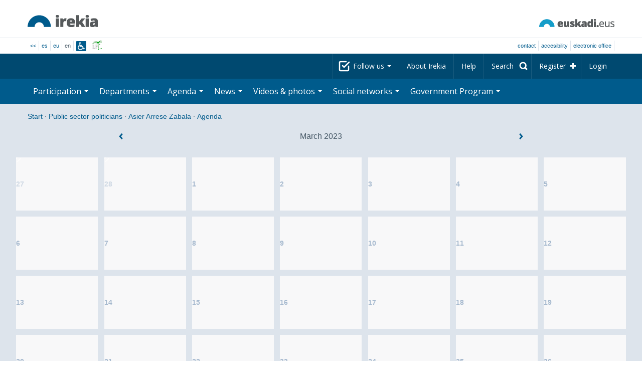

--- FILE ---
content_type: text/html; charset=utf-8
request_url: https://www.irekia.euskadi.eus/en/events/calendar?month=3&politician_id=200&year=2023
body_size: 9969
content:
<!DOCTYPE html>
<!-- paulirish.com/2008/conditional-stylesheets-vs-css-hacks-answer-neither/ -->
<!--[if lt IE 7]> <html class="no-js ie6 oldie" lang="en"> <![endif]-->
<!--[if IE 7]>    <html class="no-js ie7 oldie" lang="en"> <![endif]-->
<!--[if IE 8]>    <html class="no-js ie8 oldie" lang="en"> <![endif]-->
<!--[if IE 9]>    <html class="no-js ie9" lang="en"> <![endif]-->

<!-- Consider adding an manifest.appcache: h5bp.com/d/Offline -->
<!--[if gt IE 8]><!--> <html class="no-js" lang="en"> <!--<![endif]-->
<head>
  <meta http-equiv="content-type" content="text/html; charset=UTF-8">
  <!-- <meta charset="utf-8"> -->
  <!-- <meta http-equiv="Content-Script-Type" content="text/javascript"> -->
  <!-- <meta http-equiv="Content-Style-Type" content="text/css"> -->
  <meta http-equiv="X-UA-Compatible" content="IE=edge">

  <meta name="Description" lang="en" content="Transparency and citizen participation in Eusko Jaurlaritza - Gobierno Vasco.">
  <meta name="Keywords" lang="en" content="Euskadi, País Vasco, Eusko Jaurlaritza - Gobierno Vasco, transparencia, participación ciudadana, gobierno abierto, Irekia,    Eusko Jaurlaritza, Lehendakari, gardentasuna, herritarren parte-hartzea, gobernu irekia, Basque Country,    Basque Government, Open Government, Transparency">
  <meta name="author" content="Irekia">
  
  <meta name="csrf-token" content="uMOudcyftvBOjHnSS3ryuXAtVlBzLX6CEsmJ6zZq-msWDX58oEzweV2Aybl4PmmOMHaa5lEX7d5P45eOfs6PNQ">
  <meta name="csrf-param" content="authenticity_token">

<script defer data-domain="irekia.euskadi.eus" src="https://ef820.efaber.net/js/plausible.js"></script>
<script defer data-domain="irekia.euskadi.eus" src="https://pl.irekia.euskadi.eus/js/plausible.js"></script>

  <!-- Mobile viewport optimized: j.mp/bplateviewport -->
  <meta name="viewport" content="width=1210">
  <meta name="theme-color" content="#EAEAEA">
  
  <meta property="fb:pages" content="1567494823469990">
  <meta property="fb:pages" content="416723460540">

  <meta name="mobile-web-app-capable" content="yes">
<meta name="application-name" content="Irekia">

<!-- Add to homescreen for Safari on iOS -->
<meta name="apple-mobile-web-app-capable" content="yes">
<meta name="apple-mobile-web-app-status-bar-style" content="black">
<meta name="apple-mobile-web-app-title" content="Irekia">
<link rel="apple-touch-icon" sizes="57x57" href="/assets/apple/apple-icon-57x57-be1d137ac222461c1bacb0c0e08088863aa79a318161b07a51dc89ff27e64e41.png">
<link rel="apple-touch-icon" sizes="60x60" href="/assets/apple/apple-icon-60x60-3ad1372ed821339690b2ab531ec990a1ba907f72935c3d6e79e691ee0be428df.png">
<link rel="apple-touch-icon" sizes="72x72" href="/assets/apple/apple-icon-72x72-1f62d24a0386e27fdfb6b0ca74e981fd6cb4930dda5b1252badc242601dd74fe.png">
<link rel="apple-touch-icon" sizes="76x76" href="/assets/apple/apple-icon-76x76-77092c93247c2715529c69a99b633ccaa2828c00e1179ec112a8ee6f33a8a969.png">
<link rel="apple-touch-icon" sizes="114x114" href="/assets/apple/apple-icon-114x114-022d4ff43f290b24885f2e40af5b06f24fe689a451c04dff2e17ac0eed937f00.png">
<link rel="apple-touch-icon" sizes="120x120" href="/assets/apple/apple-icon-120x120-534b4e86a1deea311e0b77e32f616e6a84ffa27ca7855a5b78e92eea5122f408.png">
<link rel="apple-touch-icon" sizes="144x144" href="/assets/apple/apple-icon-144x144-56226caf2f7c35c34584c5ac6badeb502b943a1f858ae14a67fdbd3cbe8c4650.png">
<link rel="apple-touch-icon" sizes="152x152" href="/assets/apple/apple-icon-152x152-ed34a64e71e27a04b265c0a737210d207ec49b1016c14b7517d9479a0ca3ccd2.png">
<link rel="apple-touch-icon" sizes="180x180" href="/assets/apple/apple-icon-180x180-d659c1f7ed312aa92b3a5e1e0779c80563acc1bfa3fcc5f1a4ae028e18259f02.png">
<link rel="icon" type="image/png" sizes="192x192"  href="/assets/apple/android-icon-192x192-4f3e938d9ff6d12e65f38e45c915224cb8059def4e914a52f26372aafe4d31a2.png">

  <title>Irekia Eusko Jaurlaritza - Gobierno Vasco :: Irekia</title>
  <link rel="shortcut icon" href="/assets/favicon-2d77853a4c7708ecf021941c0d854a6c4ff5b860bdd4aa8e98de83b9ae22ead4.ico">

  <link rel="stylesheet" href="/assets/application-64a10607cd2f7bce28398062bc5c549fc5134fa0a3aab9d492351a0c93804271.css" />
  <link rel="stylesheet" href="/assets/public/events-7d5423633363b3751ad4e2c253072f975606173b9fc37383e475899bfb8d3004.css" />
  <link rel="stylesheet" href="/assets/public/print-405c890ce808a6e9ea8b458f56ac898ef4f527104f5a181fa08abf4726feadff.css" media="print" />
  

  <script src="/assets/modernizr-2.6.2.min-e9773a69d4d509faccb3cab64446e38606ed4e0deb9b02318b36a5298f951e34.js"></script>
<script src="/assets/jquery-1.10.0.min-ec93424be84325aca725334dba51f7ca1b094d3db846c82666c819e996a124fc.js"></script>
  
    <script src="/assets/public/irekia_tracking-410207477df6aeb02b659efb5926ae57e89908974c154600340ee2cb9c3eade3.js"></script>

<!-- ANALYTICS initializaton -->
<script type="text/javascript">

  var Irekia = {};

  (function(i,s,o,g,r,a,m){i['GoogleAnalytcsObject']=r;i[r]=i[r]||function(){
    (i[r].q=i[r].q||[]).push(arguments)},i[r].l=1*new Date();a=s.createElement(o),
    m=s.getElementsByTagName(o)[0];a.async=1;a.src=g;m.parentNode.insertBefore(a,m)
    })(window,document,'script','//www.google-analytics.com/analytics.js','ga');
  
  
    ga('create', 'UA-10951282-1', 'auto');

  ga('send', 'pageview');
    
  ga('set', 'dimension1', 'Ciudadanos')
ga('set', 'dimension2', 'Agenda');
  
</script>


  
  
  

  <script src="https://insuit.net/i4tservice/insuit-app.js" async="async" type="text/javascript" data-insuit-id="insuit"></script>
</head>

<body>
  

  <div class="alert alert-warning alert-dismissable fade in text-center hidden donotprint" id="iexplorer_warning">
    <button class="close" data-dismiss="alert" aria-label="Close"><span aria-hidden="true">&times;</span></button>
    <p>This site does not guarantee full operation in the different versions of iExplorer browser. If you detect any abnormalities, please use another browser.</p>
  </div>
  
  <header>
    <div id='header_logos' class="container">
  <div class='row-fluid'>
    <a class="logo pull-left" href="/?locale=en"><img alt="Irekia logo" src="/assets/logo-02aaf8760688708ce9d03974458c9119364c2320f2ebd4a0fffc0e184d546aed.png" /></a>
    <a class="net_logo pull-right" rel="external" href="https://www.euskadi.eus/inicio/"><img alt="Euskadi.net" src="/assets/euskadi_eus_logo-55cd4f4b32e41d8d50fba0d52264d1df7dc4c66c9147e0f3b11c52377ed28a5e.png" /></a>
    
  </div>  
</div>
<div id='header_tools_container' class='fullcontainer'>
  <div id='header_tools' class="container">
    <ul class="languages pull-left">                    
      <li><a class="passive" href="/lang">&lt;&lt;</a></li>
        <li><a href="/es/events/calendar?month=3&amp;politician_id=200&amp;year=2023">es</a></li>
        <li><a href="/eu/events/calendar?month=3&amp;politician_id=200&amp;year=2023">eu</a></li>
        <li>en</li>
        <li class='insuit'>
          <a id='insuit' rel='canonical' href='#'><span>Insuit</span></a>
        </li>
      <li class='lectura_facil en'>
        <a href="/lf?locale=es">
          <span>Lectura fácil</span>
</a>      </li>
    </ul>
    <ul class="user_options pull-right">
        <li >
          <a data-popup="true" rel="external" href="https://www.euskadi.eus/contactar/-/contacta-a-traves-de-internet-telefono-y-presencialmente/">Contact</a>
        </li>
        <li >
          <a data-popup="true" rel="external" href="https://www.euskadi.eus/gobierno-vasco/-/accesibilidad-euskadieus/">Accesibility</a>
        </li>
        <li class=last>
          <a title="Eusko Jaurlaritza - Gobierno Vasco&#39;s procedures in a secure environment" data-popup="true" rel="external" href="https://www.euskadi.eus/sede-electronica/">electronic office</a>
        </li>
    </ul>
  </div>
</div>

    <nav id='nav_top' class='fullcontainer'>
  <div class='container'>
    <div class='navbar'>
      <div class='navbar-inner'>
        <ul class='nav pull-right'>
          <li class='dropdown nav_follow'>
            <a class="dropdown-toggle" data-toggle="dropdown" href="#">
              Follow us
              <b class='caret'></b>
</a>            <ul class='dropdown-menu follow_irekia'>
                <li><a class="x_twitter follow" rel="external" href="https://twitter.com/irekia"><span>Irekia on X</span></a></li>
                <li><a class="facebook follow" rel="external" href="https://www.facebook.com/pages/Irekia/416723460540"><span>Irekia on Facebook</span></a></li>
                <li><a class="youtube follow" rel="external" href="https://www.youtube.com/irekia"><span>Irekia on YouTube</span></a></li>
                <li><a class="instagram follow" rel="external" href="https://www.instagram.com/irekiaejgv/"><span>Irekia on Instagram</span></a></li>
                <li><a class="linkedin follow" rel="external" href="https://es.linkedin.com/company/irekia-euskojaurlaritza-gobiernovasco"><span>Irekia on Linkedin</span></a></li>
                <li><a class="tiktok follow" rel="external" href="https://www.tiktok.com/@irekiaejgv"><span>Irekia on TikTok</span></a></li>
                <li><a class="threads follow" rel="external" href="https://www.threads.net/@irekiaejgv"><span>Irekia on Threads</span></a></li>
                <li><a class="gob_eus_x_twitter follow" rel="external" href="https://twitter.com/Gob_eus"><span>gob_eus on X</span></a></li>
                <li><a class="gob_eus_facebook follow" rel="external" href="https://www.facebook.com/EuskoJaurlaritza"><span>gob_eus on Facebook</span></a></li>
                <li><a class="gob_eus_linkedin follow" rel="external" href="https://es.linkedin.com/company/eusko-jaurlaritza-gobierno-vasco"><span>gob_eus on Linkedin</span></a></li>
            </ul>
          </li>
          <li>
            <a href="/en/site/page/about">About Irekia</a>
          </li>
          <li>
            <a href="/en/site/page/help">Help</a>
          </li> 
          <li class='nav_search'>
            <a class="search_label" href="/en/search/new"><span>Search</span></a>
            <form class="navbar-search search_form" style="display:none" role="search" action="/en/search" accept-charset="UTF-8" method="post"><input type="hidden" name="authenticity_token" value="M_L9vae0b7bOew_7P0m4fqtRVP23cskzaovUYx26hYwpGkOTCC-I_fi4lLlzV0AwP4Ddd8VZMMNxhnkLeQpwhA" autocomplete="off" />
              <input type="hidden" name="key" id="key" value="keyword" autocomplete="off" />
              <input type="hidden" name="new" id="new" value="true" autocomplete="off" />
              <input type="text" name="value" id="value" value="" aria-label="Search" />
              <input type="submit" name="commit" value="Search" />
</form>          </li>
            <li class='dropdown nav_signup'>
              <a class="dropdown-toggle dropdown-remote register" data-source="/en/people/intro" data-toggle="dropdown" href="/en/people/intro">Register</a>
              <div class='dropdown-menu'>
                <div class='dropdown-menu-content container'>
                  <div class="spinner"><img alt="" src="/assets/ajax-loader-c6f6eb10a4472f02adf0f74f0805afb04a0bd0f4644a1eeff94d9b36d2ffeaf6.gif" /></div>
                </div>  
              </div>
            </li>
            <li class='dropdown nav_login'>
              <a class="dropdown-toggle dropdown-remote login" data-source="/en/login" data-toggle="dropdown" href="/en/login">Login</a>
              <div class='dropdown-menu'>
                <div class='dropdown-menu-content container'>
                  <div class="spinner"><img alt="" src="/assets/ajax-loader-c6f6eb10a4472f02adf0f74f0805afb04a0bd0f4644a1eeff94d9b36d2ffeaf6.gif" /></div>
                </div>  
              </div>
            </li>
        </ul>
      </div>
    </div>
  </div>
</nav>

    <nav role='navigation' id='nav_bottom' class='fullcontainer'>
  <div class='container'>
    <div class='navbar'>
      <div class='navbar-inner'>
        <ul class='nav pull-left'>
          <li class='dropdown proposals'>
            <a class="dropdown-toggle dropdown-remote proposals" data-source="/en/proposals/summary" data-toggle="dropdown" id="proposalsDropdownMenuButton" aria-expanded="false" href="/en/proposals">Participation <b class='caret'></b></a>
            <div class='dropdown-menu proposals' aria-labelledby="proposalsDropdownMenuButton"> 
              <div class='dropdown-menu-content row-fluid'>
                <div class='span4'>
                  <ul class='nav-list'>
  <li><a href="/en/proposals">Citizen petitions</a></li>
  <li><a href="/en/debates">Government proposals</a></li>
  <li><a href="/en/answers">Government answers</a></li>
  <li><a href="/en/surveys">Surveys</a></li>
  <li><a href="/en/site/feeds">News RSS</a></li>
  <li><a href="/en/pages/35812">Participation in Europe</a>
  <li><a rel="external" target="_blank" href="http://www.ogp.euskadi.eus/home/">OGP Euskadi</a>
</ul>

                </div>
                <div class='span8'>                  
                  <div class="spinner"><img alt="" src="/assets/ajax-loader-c6f6eb10a4472f02adf0f74f0805afb04a0bd0f4644a1eeff94d9b36d2ffeaf6.gif" /><span class="spinner_text">Loading last petitions and proposals...</span></div>
                </div>
              </div>
            </div>
          </li>
          <li class='dropdown departments'>
            <a class="dropdown-toggle" data-toggle="dropdown" href="/en/departments">Departments <b class='caret'></b></a>
            <div class='dropdown-menu departments w-auto'>
              <div class='dropdown-menu-content'>
                <ul class='nav-list departments'>
                    <li class="text-nowrap"><a href="/en/departments/118-presidency">Presidency</a></li>
                    <li class="text-nowrap"><a href="/en/departments/119-culture-and-language-policy">Culture and Language Policy</a></li>
                    <li class="text-nowrap"><a href="/en/departments/120-economy-labour-and-employment">Economy, Labour and Employment</a></li>
                    <li class="text-nowrap"><a href="/en/departments/121-treasury-and-finance">Treasury and Finance</a></li>
                    <li class="text-nowrap"><a href="/en/departments/122-governance-digital-administration-and-self-government">Governance, Digital Administration and Self-Government</a></li>
                    <li class="text-nowrap"><a href="/en/departments/123-industry-energy-transition-and-sustainability">Industry, Energy Transition and Sustainability</a></li>
                    <li class="text-nowrap"><a href="/en/departments/124-security">Security</a></li>
                    <li class="text-nowrap"><a href="/en/departments/125-education">Education</a></li>
                    <li class="text-nowrap"><a href="/en/departments/126-housing-and-urban-agenda">Housing and Urban Agenda</a></li>
                    <li class="text-nowrap"><a href="/en/departments/127-health">Health</a></li>
                    <li class="text-nowrap"><a href="/en/departments/128-welfare-youth-and-the-demographic-challenge">Welfare, Youth and the Demographic Challenge</a></li>
                    <li class="text-nowrap"><a href="/en/departments/129-sustainable-mobility">Sustainable Mobility</a></li>
                    <li class="text-nowrap"><a href="/en/departments/130-science-universities-and-innovation">Science, Universities and Innovation</a></li>
                    <li class="text-nowrap"><a href="/en/departments/131-tourism-trade-and-consumer-affairs">Tourism, Trade and Consumer Affairs</a></li>
                    <li class="text-nowrap"><a href="/en/departments/132-food-rural-development-agriculture-and-fisheries">Food, Rural Development, Agriculture and Fisheries</a></li>
                    <li class="text-nowrap"><a href="/en/departments/133-justice-and-human-rights">Justice and Human Rights</a></li>
                  <li class="divider" style="background-color: transparent;">&nbsp;</li>
                  <li><a href="/en/departments">Global vision</a></li>
                  <li><a href="/en/politicians">Public sector politicians</a></li>
                </ul>
              </div>
            </div>
          </li>
          <li class='dropdown events'>
            <a class="dropdown-toggle dropdown-remote events" data-source="/en/events/summary" data-toggle="dropdown" href="/en/events">Agenda <b class='caret'></b></a>
            <div class='dropdown-menu events'> 
              <div class='dropdown-menu-content row-fluid'>
                <div class='span4'>
                    
<div class='calendar calendar_container '>
  <div class="content">
    <div class="clearfix">
      
              <div class="cal_nav">
        <ul class="month_names">
        <li class="prev_month_link"></li>
        <li class="current_month"><span class="current march"><span>March 2023</span></span></li>
        <li class="next_month_link"></li>
        </ul>
        </div>
        <div class="cal_table_a">
        <div class="cal_table_b">
        <div class="cal_table_c">
        <div class="cal_table_d">
        <table class="calendar">
          <thead class="visually-hidden">
            <tr class="day_names"><th scope="col" class="monday"><abbr title="Monday">Mon</abbr></th><th scope="col" class="tuesday"><abbr title="Tuesday">Tue</abbr></th><th scope="col" class="wednesday"><abbr title="Wednesday">Wed</abbr></th><th scope="col" class="thursday"><abbr title="Thursday">Thu</abbr></th><th scope="col" class="friday"><abbr title="Friday">Fri</abbr></th><th scope="col" class="saturday"><abbr title="Saturday">Sat</abbr></th><th scope="col" class="sunday"><abbr title="Sunday">Sun</abbr></th></tr>
          </thead>
          <tbody>
            <tr><td class="day otherMonth normalDay empty day1" id="d27_2"><div class="day_number"><a class="day_number" href="/en/politicians/200/events?day=27&amp;month=2&amp;year=2023#middle">27</a></div></td><td class="day otherMonth normalDay empty day2" id="d28_2"><div class="day_number"><a class="day_number" href="/en/politicians/200/events?day=28&amp;month=2&amp;year=2023#middle">28</a></div></td><td class="day normalDay empty day3" id="d1_3"><div class="day_number"><a class="day_number" href="/en/politicians/200/events?day=1&amp;month=3&amp;year=2023#middle">1</a></div></td><td class="day normalDay empty day4" id="d2_3"><div class="day_number"><a class="day_number" href="/en/politicians/200/events?day=2&amp;month=3&amp;year=2023#middle">2</a></div></td><td class="day normalDay empty day5" id="d3_3"><div class="day_number"><a class="day_number" href="/en/politicians/200/events?day=3&amp;month=3&amp;year=2023#middle">3</a></div></td><td class="day weekend empty day6" id="d4_3"><div class="day_number"><a class="day_number" href="/en/politicians/200/events?day=4&amp;month=3&amp;year=2023#middle">4</a></div></td><td class="day weekend empty day0" id="d5_3"><div class="day_number"><a class="day_number" href="/en/politicians/200/events?day=5&amp;month=3&amp;year=2023#middle">5</a></div></td></tr><tr><td class="day normalDay empty day1" id="d6_3"><div class="day_number"><a class="day_number" href="/en/politicians/200/events?day=6&amp;month=3&amp;year=2023#middle">6</a></div></td><td class="day normalDay empty day2" id="d7_3"><div class="day_number"><a class="day_number" href="/en/politicians/200/events?day=7&amp;month=3&amp;year=2023#middle">7</a></div></td><td class="day normalDay empty day3" id="d8_3"><div class="day_number"><a class="day_number" href="/en/politicians/200/events?day=8&amp;month=3&amp;year=2023#middle">8</a></div></td><td class="day normalDay empty day4" id="d9_3"><div class="day_number"><a class="day_number" href="/en/politicians/200/events?day=9&amp;month=3&amp;year=2023#middle">9</a></div></td><td class="day normalDay empty day5" id="d10_3"><div class="day_number"><a class="day_number" href="/en/politicians/200/events?day=10&amp;month=3&amp;year=2023#middle">10</a></div></td><td class="day weekend empty day6" id="d11_3"><div class="day_number"><a class="day_number" href="/en/politicians/200/events?day=11&amp;month=3&amp;year=2023#middle">11</a></div></td><td class="day weekend empty day0" id="d12_3"><div class="day_number"><a class="day_number" href="/en/politicians/200/events?day=12&amp;month=3&amp;year=2023#middle">12</a></div></td></tr><tr><td class="day normalDay empty day1" id="d13_3"><div class="day_number"><a class="day_number" href="/en/politicians/200/events?day=13&amp;month=3&amp;year=2023#middle">13</a></div></td><td class="day normalDay empty day2" id="d14_3"><div class="day_number"><a class="day_number" href="/en/politicians/200/events?day=14&amp;month=3&amp;year=2023#middle">14</a></div></td><td class="day normalDay empty day3" id="d15_3"><div class="day_number"><a class="day_number" href="/en/politicians/200/events?day=15&amp;month=3&amp;year=2023#middle">15</a></div></td><td class="day normalDay empty day4" id="d16_3"><div class="day_number"><a class="day_number" href="/en/politicians/200/events?day=16&amp;month=3&amp;year=2023#middle">16</a></div></td><td class="day normalDay empty day5" id="d17_3"><div class="day_number"><a class="day_number" href="/en/politicians/200/events?day=17&amp;month=3&amp;year=2023#middle">17</a></div></td><td class="day weekend empty day6" id="d18_3"><div class="day_number"><a class="day_number" href="/en/politicians/200/events?day=18&amp;month=3&amp;year=2023#middle">18</a></div></td><td class="day weekend empty day0" id="d19_3"><div class="day_number"><a class="day_number" href="/en/politicians/200/events?day=19&amp;month=3&amp;year=2023#middle">19</a></div></td></tr><tr><td class="day normalDay empty day1" id="d20_3"><div class="day_number"><a class="day_number" href="/en/politicians/200/events?day=20&amp;month=3&amp;year=2023#middle">20</a></div></td><td class="day normalDay empty day2" id="d21_3"><div class="day_number"><a class="day_number" href="/en/politicians/200/events?day=21&amp;month=3&amp;year=2023#middle">21</a></div></td><td class="day normalDay empty day3" id="d22_3"><div class="day_number"><a class="day_number" href="/en/politicians/200/events?day=22&amp;month=3&amp;year=2023#middle">22</a></div></td><td class="day normalDay empty day4" id="d23_3"><div class="day_number"><a class="day_number" href="/en/politicians/200/events?day=23&amp;month=3&amp;year=2023#middle">23</a></div></td><td class="day normalDay empty day5" id="d24_3"><div class="day_number"><a class="day_number" href="/en/politicians/200/events?day=24&amp;month=3&amp;year=2023#middle">24</a></div></td><td class="day weekend empty day6" id="d25_3"><div class="day_number"><a class="day_number" href="/en/politicians/200/events?day=25&amp;month=3&amp;year=2023#middle">25</a></div></td><td class="day weekend empty day0" id="d26_3"><div class="day_number"><a class="day_number" href="/en/politicians/200/events?day=26&amp;month=3&amp;year=2023#middle">26</a></div></td></tr><tr><td class="day normalDay empty day1" id="d27_3"><div class="day_number"><a class="day_number" href="/en/politicians/200/events?day=27&amp;month=3&amp;year=2023#middle">27</a></div></td><td class="day normalDay empty day2" id="d28_3"><div class="day_number"><a class="day_number" href="/en/politicians/200/events?day=28&amp;month=3&amp;year=2023#middle">28</a></div></td><td class="day normalDay empty day3" id="d29_3"><div class="day_number"><a class="day_number" href="/en/politicians/200/events?day=29&amp;month=3&amp;year=2023#middle">29</a></div></td><td class="day normalDay empty day4" id="d30_3"><div class="day_number"><a class="day_number" href="/en/politicians/200/events?day=30&amp;month=3&amp;year=2023#middle">30</a></div></td><td class="day normalDay empty day5" id="d31_3"><div class="day_number"><a class="day_number" href="/en/politicians/200/events?day=31&amp;month=3&amp;year=2023#middle">31</a></div></td><td class="day otherMonth weekend empty day6" id="d1_4"><div class="day_number"><a class="day_number" href="/en/politicians/200/events?day=1&amp;month=4&amp;year=2023#middle">1</a></div></td><td class="day otherMonth weekend empty day0" id="d2_4"><div class="day_number"><a class="day_number" href="/en/politicians/200/events?day=2&amp;month=4&amp;year=2023#middle">2</a></div></td></tr>
          </tbody>
        </table>
        </div>
        </div>
        </div>
        </div>
        <div class="cal_nav bottom">
        <ul class="month_names">
        <li class="prev_month_link"></li>
        <li class="current_month"><span class="current march"><span>March 2023</span></span></li>
        <li class="next_month_link"></li>
        </ul>
        </div>

    </div>
  </div>  


</div>  


                </div>
                <div class='span8'>                  
                  <div class="spinner"><img alt="" src="/assets/ajax-loader-c6f6eb10a4472f02adf0f74f0805afb04a0bd0f4644a1eeff94d9b36d2ffeaf6.gif" /><span class="spinner_text">Loading comming events...</span></div>
                </div>
              </div>
            </div>
          </li>
          <li class='dropdown news'>
            <a class="dropdown-toggle dropdown-remote news" data-source="/en/news/summary" data-toggle="dropdown" href="/en/news">News <b class='caret'></b></a>
            <div class='dropdown-menu news'> 
              <div class='dropdown-menu-content row-fluid'>
                <div class='span5'>
                  <div class='menu_heading'>Check out news by department</div>
<ul class='nav-list departments'>
    <li><a href="/en/departments/118/news#middle">Presidency</a></li>
    <li><a href="/en/departments/119/news#middle">Culture and Language Policy</a></li>
    <li><a href="/en/departments/120/news#middle">Economy, Labour and Employment</a></li>
    <li><a href="/en/departments/121/news#middle">Treasury and Finance</a></li>
    <li><a href="/en/departments/122/news#middle">Governance, Digital Administration and Self-Government</a></li>
    <li><a href="/en/departments/123/news#middle">Industry, Energy Transition and Sustainability</a></li>
    <li><a href="/en/departments/124/news#middle">Security</a></li>
    <li><a href="/en/departments/125/news#middle">Education</a></li>
    <li><a href="/en/departments/126/news#middle">Housing and Urban Agenda</a></li>
    <li><a href="/en/departments/127/news#middle">Health</a></li>
    <li><a href="/en/departments/128/news#middle">Welfare, Youth and the Demographic Challenge</a></li>
    <li><a href="/en/departments/129/news#middle">Sustainable Mobility</a></li>
    <li><a href="/en/departments/130/news#middle">Science, Universities and Innovation</a></li>
    <li><a href="/en/departments/131/news#middle">Tourism, Trade and Consumer Affairs</a></li>
    <li><a href="/en/departments/132/news#middle">Food, Rural Development, Agriculture and Fisheries</a></li>
    <li><a href="/en/departments/133/news#middle">Justice and Human Rights</a></li>
</ul>

<ul class='nav-list departments'>
    <li>
      <a href="/en/search/1060990">
        <img style="max-height: 20px" alt="" src="/assets/logos/kpe_logo-5138682b346c655008cbf2d6d29cc9706e36991e58b4c32bfb10d3b0217cddc3.png" />
        Opening of offers
</a>    </li>
  <li><a href="/en/bulletin_subscriptions">Subscribe to Newsletter</a></li>
</ul>

                </div>
                <div class='span7'>                  
                  <div class="spinner"><img alt="" src="/assets/ajax-loader-c6f6eb10a4472f02adf0f74f0805afb04a0bd0f4644a1eeff94d9b36d2ffeaf6.gif" /><span class="spinner_text">Loading last news...</span></div>
                </div>
              </div>
            </div>
          </li>
          <li class='dropdown videos_photos'>
            <a class="dropdown-toggle dropdown-remote videos" data-source="/en/web_tv/summary" data-toggle="dropdown" href="/en/web_tv">Videos & photos <b class='caret'></b></a>
            <div class='dropdown-menu videos_photos pull-right'> 
              <div class='dropdown-menu-content row-fluid'>
                <div class='span4'>
                  <ul class='nav-list'>
  <li><a href="/en/web_tv">Videos</a></li>
  <li class='indented'><a href="/en/web_tv/closed_captions">Subtitled videos (beta)</a></li>
  <li><a href="/en/albums">Photos</a></li>
  <!--<li></li>
  <li></li>
  <li></li>-->
</ul>

                </div>
                <div class='span8'>                  
                  <div class="spinner"><img alt="" src="/assets/ajax-loader-c6f6eb10a4472f02adf0f74f0805afb04a0bd0f4644a1eeff94d9b36d2ffeaf6.gif" /><span class="spinner_text">Loading featured reports...</span></div>
                </div>
              </div>
            </div>
          </li>
          <li class='dropdown snetworks'>
            <a class="dropdown-toggle dropdown-link" data-toggle="dropdown" href="/en/site/snetworking">Social networks <b class='caret'></b></a>
            <div class='dropdown-menu snetworks pull-right'>
              <div class='dropdown-menu-content row-fluid'>
                <div class='span4'>
                  <ul class='nav-list'>
                    <li><a href="/en/site/snetworking">Presence in social networks</a></li>
                    <!--<li></li>-->
                    <li><a href="/en/site/page/mobile_apps">Mobile apps</a></li>
                  </ul>
                </div>
                <div class='span8'>
                  <div class='description'>
                    <p>Aware of the grassroots use and importance of the social networks, we will publish here everything published in the Basque Country organised into the different listed sections.</p>
                  </div>
                </div>
              </div>
            </div>
          </li>
          <!--<li class='programa'>
          </li>-->
          <li class='dropdown programa'>
            <a class="dropdown-toggle dropdown-link" data-toggle="dropdown" href="/en/site/page/programa_gobierno">Government Program <b class='caret'></b></a>
            <div class='dropdown-menu programa pull-right w-auto'>
              <div class='dropdown-menu-content row-fluid'>
                <ul class='nav-list'>
                  <li><span>Government Program: </span></li>
                  <li class='indented-with-bullet'><a rel="external" href="https://programa.irekia.euskadi.eus/?locale=es">Actions&#39; follow-up (only in Basque and Spanish)</a></li>
                  <li class='indented-with-bullet'><a href="https://bideoak2.euskadi.eus/paginas/page_98299/Programa_Gobierno_2024-2028_es.pdf">Government Program (PDF)</a></li>
                  <!--<li class='indented-with-bullet'></li>-->
                  <li class='indented-with-bullet text-nowrap'><a rel="external" href="https://bideoak2.euskadi.eus/paginas/page_98299/LF_Programa_Gobierno_es.pdf">Government Program – Easy reading (PDF) (only in Basque and Spanish)</a></li>
                  <!--<li class='indented'></li>
                  <li class='indented'></li>
                  <li class='indented'></li>-->
                  <li><a rel="external" href="https://www.euskadi.eus/web01-s1leheko/es/?r01kQry=tC:euskadi;tF:planificacion_gobierno;tT:plan_gubernamental;m:contentName.LIKE._planest_xiileg,documentLanguage.EQ.es;o:contentName.ASC;p:Inter">Strategic plans (only in Basque and Spanish)</a></li>
                  <li><a rel="external" href="https://www.euskadi.eus/web01-s1leheko/es/?r01kQry=tC:euskadi;tF:planificacion_gobierno;tT:proyecto_ley;m:contentName.LIKE._pley_xiileg,documentLanguage.EQ.es;o:contentName.ASC;p:Inter">Legislative program (only in Basque and Spanish)</a></li> 
                  <!--<li></li>-->
                  <li><a rel="external" href="https://www.euskadi.eus/planificacion-de-legislaturas-anteriores/web01-s1leheko/es/">Planning for previous legislatures</a></li>
                  <!--<li><span>: </span></li>-->
                  <!--<li class='indented-with-bullet'></li>-->
                  <!--<li class='indented-with-bullet'></li>-->
                  <!--<li class='indented-with-bullet'></li>-->
                  <!--<li class='indented-with-bullet'></li>-->
                </ul>
              </div>
            </div>
          </li>
        </ul>
      </div>
    </div>
  </div>
</nav>

  </header>
  
  <div id="main" class="fullcontainer events calendar">
    
<div class="breadcrumbs container">
  <ul>
    <li><a href="/?locale=en">Start</a> <span class="divider">&middot;</span></li>
      <li><a href="/en/politicians">Public sector politicians</a> <span class="divider">&middot;</span></li>
      <li><a href="/en/politicians/200-asier-arrese-zabala">Asier Arrese Zabala</a> <span class="divider">&middot;</span></li>
      <li class="active"><a href="/en/politicians/200-asier-arrese-zabala/events">Agenda</a></li>
  </ul>
</div>


    
<div class='calendar calendar_container aside_module'>
  <div class="content">
    <div class="clearfix">
      
              <div class="cal_nav">
        <ul class="month_names">
        <li class="prev_month_link"><span class="previous february"><a class="change_month" href="/en/events/calendar?month=2&amp;politician_id=200&amp;year=2023#middle"><span>Next month</span></a></span></li>
        <li class="current_month"><span class="current march"><span>March 2023</span></span></li>
        <li class="next_month_link"><span class="next april"><a class="change_month" href="/en/events/calendar?month=4&amp;politician_id=200&amp;year=2023#middle"><span>Previous month</span></a></span></li>
        </ul>
        </div>
        <div class="cal_table_a">
        <div class="cal_table_b">
        <div class="cal_table_c">
        <div class="cal_table_d">
        <table class="calendar">
          <thead class="visually-hidden">
            <tr class="day_names"><th scope="col" class="monday"><abbr title="Monday">Mon</abbr></th><th scope="col" class="tuesday"><abbr title="Tuesday">Tue</abbr></th><th scope="col" class="wednesday"><abbr title="Wednesday">Wed</abbr></th><th scope="col" class="thursday"><abbr title="Thursday">Thu</abbr></th><th scope="col" class="friday"><abbr title="Friday">Fri</abbr></th><th scope="col" class="saturday"><abbr title="Saturday">Sat</abbr></th><th scope="col" class="sunday"><abbr title="Sunday">Sun</abbr></th></tr>
          </thead>
          <tbody>
            <tr><td class="day otherMonth normalDay empty day1" id="d27_2"><div class="day_number"><a class="day_number" href="/en/politicians/200/events?day=27&amp;month=2&amp;year=2023#middle">27</a></div></td><td class="day otherMonth normalDay empty day2" id="d28_2"><div class="day_number"><a class="day_number" href="/en/politicians/200/events?day=28&amp;month=2&amp;year=2023#middle">28</a></div></td><td class="day normalDay empty day3" id="d1_3"><div class="day_number"><a class="day_number" href="/en/politicians/200/events?day=1&amp;month=3&amp;year=2023#middle">1</a></div></td><td class="day normalDay empty day4" id="d2_3"><div class="day_number"><a class="day_number" href="/en/politicians/200/events?day=2&amp;month=3&amp;year=2023#middle">2</a></div></td><td class="day normalDay empty day5" id="d3_3"><div class="day_number"><a class="day_number" href="/en/politicians/200/events?day=3&amp;month=3&amp;year=2023#middle">3</a></div></td><td class="day weekend empty day6" id="d4_3"><div class="day_number"><a class="day_number" href="/en/politicians/200/events?day=4&amp;month=3&amp;year=2023#middle">4</a></div></td><td class="day weekend empty day0" id="d5_3"><div class="day_number"><a class="day_number" href="/en/politicians/200/events?day=5&amp;month=3&amp;year=2023#middle">5</a></div></td></tr><tr><td class="day normalDay empty day1" id="d6_3"><div class="day_number"><a class="day_number" href="/en/politicians/200/events?day=6&amp;month=3&amp;year=2023#middle">6</a></div></td><td class="day normalDay empty day2" id="d7_3"><div class="day_number"><a class="day_number" href="/en/politicians/200/events?day=7&amp;month=3&amp;year=2023#middle">7</a></div></td><td class="day normalDay empty day3" id="d8_3"><div class="day_number"><a class="day_number" href="/en/politicians/200/events?day=8&amp;month=3&amp;year=2023#middle">8</a></div></td><td class="day normalDay empty day4" id="d9_3"><div class="day_number"><a class="day_number" href="/en/politicians/200/events?day=9&amp;month=3&amp;year=2023#middle">9</a></div></td><td class="day normalDay empty day5" id="d10_3"><div class="day_number"><a class="day_number" href="/en/politicians/200/events?day=10&amp;month=3&amp;year=2023#middle">10</a></div></td><td class="day weekend empty day6" id="d11_3"><div class="day_number"><a class="day_number" href="/en/politicians/200/events?day=11&amp;month=3&amp;year=2023#middle">11</a></div></td><td class="day weekend empty day0" id="d12_3"><div class="day_number"><a class="day_number" href="/en/politicians/200/events?day=12&amp;month=3&amp;year=2023#middle">12</a></div></td></tr><tr><td class="day normalDay empty day1" id="d13_3"><div class="day_number"><a class="day_number" href="/en/politicians/200/events?day=13&amp;month=3&amp;year=2023#middle">13</a></div></td><td class="day normalDay empty day2" id="d14_3"><div class="day_number"><a class="day_number" href="/en/politicians/200/events?day=14&amp;month=3&amp;year=2023#middle">14</a></div></td><td class="day normalDay empty day3" id="d15_3"><div class="day_number"><a class="day_number" href="/en/politicians/200/events?day=15&amp;month=3&amp;year=2023#middle">15</a></div></td><td class="day normalDay empty day4" id="d16_3"><div class="day_number"><a class="day_number" href="/en/politicians/200/events?day=16&amp;month=3&amp;year=2023#middle">16</a></div></td><td class="day normalDay empty day5" id="d17_3"><div class="day_number"><a class="day_number" href="/en/politicians/200/events?day=17&amp;month=3&amp;year=2023#middle">17</a></div></td><td class="day weekend empty day6" id="d18_3"><div class="day_number"><a class="day_number" href="/en/politicians/200/events?day=18&amp;month=3&amp;year=2023#middle">18</a></div></td><td class="day weekend empty day0" id="d19_3"><div class="day_number"><a class="day_number" href="/en/politicians/200/events?day=19&amp;month=3&amp;year=2023#middle">19</a></div></td></tr><tr><td class="day normalDay empty day1" id="d20_3"><div class="day_number"><a class="day_number" href="/en/politicians/200/events?day=20&amp;month=3&amp;year=2023#middle">20</a></div></td><td class="day normalDay empty day2" id="d21_3"><div class="day_number"><a class="day_number" href="/en/politicians/200/events?day=21&amp;month=3&amp;year=2023#middle">21</a></div></td><td class="day normalDay empty day3" id="d22_3"><div class="day_number"><a class="day_number" href="/en/politicians/200/events?day=22&amp;month=3&amp;year=2023#middle">22</a></div></td><td class="day normalDay empty day4" id="d23_3"><div class="day_number"><a class="day_number" href="/en/politicians/200/events?day=23&amp;month=3&amp;year=2023#middle">23</a></div></td><td class="day normalDay empty day5" id="d24_3"><div class="day_number"><a class="day_number" href="/en/politicians/200/events?day=24&amp;month=3&amp;year=2023#middle">24</a></div></td><td class="day weekend empty day6" id="d25_3"><div class="day_number"><a class="day_number" href="/en/politicians/200/events?day=25&amp;month=3&amp;year=2023#middle">25</a></div></td><td class="day weekend empty day0" id="d26_3"><div class="day_number"><a class="day_number" href="/en/politicians/200/events?day=26&amp;month=3&amp;year=2023#middle">26</a></div></td></tr><tr><td class="day normalDay empty day1" id="d27_3"><div class="day_number"><a class="day_number" href="/en/politicians/200/events?day=27&amp;month=3&amp;year=2023#middle">27</a></div></td><td class="day normalDay empty day2" id="d28_3"><div class="day_number"><a class="day_number" href="/en/politicians/200/events?day=28&amp;month=3&amp;year=2023#middle">28</a></div></td><td class="day normalDay empty day3" id="d29_3"><div class="day_number"><a class="day_number" href="/en/politicians/200/events?day=29&amp;month=3&amp;year=2023#middle">29</a></div></td><td class="day normalDay empty day4" id="d30_3"><div class="day_number"><a class="day_number" href="/en/politicians/200/events?day=30&amp;month=3&amp;year=2023#middle">30</a></div></td><td class="day normalDay empty day5" id="d31_3"><div class="day_number"><a class="day_number" href="/en/politicians/200/events?day=31&amp;month=3&amp;year=2023#middle">31</a></div></td><td class="day otherMonth weekend empty day6" id="d1_4"><div class="day_number"><a class="day_number" href="/en/politicians/200/events?day=1&amp;month=4&amp;year=2023#middle">1</a></div></td><td class="day otherMonth weekend empty day0" id="d2_4"><div class="day_number"><a class="day_number" href="/en/politicians/200/events?day=2&amp;month=4&amp;year=2023#middle">2</a></div></td></tr>
          </tbody>
        </table>
        </div>
        </div>
        </div>
        </div>
        <div class="cal_nav bottom">
        <ul class="month_names">
        <li class="prev_month_link"><span class="previous february"><a class="change_month" href="/en/events/calendar?month=2&amp;politician_id=200&amp;year=2023#middle"><span>Next month</span></a></span></li>
        <li class="current_month"><span class="current march"><span>March 2023</span></span></li>
        <li class="next_month_link"><span class="next april"><a class="change_month" href="/en/events/calendar?month=4&amp;politician_id=200&amp;year=2023#middle"><span>Previous month</span></a></span></li>
        </ul>
        </div>

    </div>
  </div>  

    <div class='loading_overlay' style='display:none'>
      <img alt="" src="/assets/ajax-loader-c6f6eb10a4472f02adf0f74f0805afb04a0bd0f4644a1eeff94d9b36d2ffeaf6.gif" />
    </div>

    <script type='text/javascript'>
      $(document).ready(function(){
        calendarNavigation.init();
      });
    </script>

</div>  



    <!-- This elements must be included in order to enable window login -->
    <div id='iddle_container' style='display:none'>
      <div class='spinner donotprint'>
        <img alt="" src="/assets/ajax-loader-c6f6eb10a4472f02adf0f74f0805afb04a0bd0f4644a1eeff94d9b36d2ffeaf6.gif" />
      </div>
    </div>

    <div class='donotprint'>
      <a id="login_window_link" style="display:none" target="_blank" title="Irekia embed login" href="/en/embed/login?irekia=1&amp;return_to=%2Fen%2Fembed%2Flogged">Irekia embed login</a>
    </div>
  </div>
  
  <footer>
  <div id='banners' class="container donotprint">
    <div class='row-fluid'>
      
  <div class='item span2'>
    <a class="gida_en" rel="external" title="III Plan de Acción para el Gobierno Abierto en Euskadi 2025-2028" href="/en/click/137/banner"><img alt="" src="/uploads/banners/137/en/plan_170x110_cas.png" />III Plan de Acción para el Gobierno Abierto en Euskadi 2025-2028</a>
  </div>

  <div class='item span2'>
    <a class="gida_en" rel="external" title="Estrategia Vasca de Empleo 2030" href="/en/click/133/banner"><img alt="" src="/uploads/banners/133/en/Estrategia_Vasca_Empleo_2023.PNG" />Estrategia Vasca de Empleo 2030</a>
  </div>

  <div class='item span2'>
    <a class="gida_en" rel="external" title="Programa de Gobierno 2024-2028" href="/en/click/121/banner"><img alt="" src="/uploads/banners/121/en/Programa_Gobierno.PNG" />Programa de Gobierno 2024-2028</a>
  </div>

  <div class='item span2'>
    <a class="gida_en" rel="external" title="Plan de Salud Euskadi 2030" href="/en/click/77/banner"><img alt="" src="/uploads/banners/77/en/Plan_salud_2023_es.jpg" />Plan de Salud Euskadi 2030</a>
  </div>

  <div class='item span2'>
    <a class="gida_en" rel="external" title="Plan Estratégico Cultura 2028" href="/en/click/64/banner"><img alt="" src="/uploads/banners/64/en/cultura.jpg" />Plan Estratégico Cultura 2028</a>
  </div>

  <div class='item span2'>
    <a class="gida_en" rel="external" title="General Budget of the Basque Country" href="/en/click/52/banner"><img alt="" src="/uploads/banners/52/en/WEB_EJ-GV-AURREKONTUAK.png" />General Budget of the Basque Country</a>
  </div>

    </div>
  </div>
  
  <div id='site_links' class="container donotprint">
    <div class='row-fluid'>
      <div class='span6'>
        <h2 class='footer_title'>Irekia</h2>
        <div class='row-fluid'>
          <ul class='nav nav-list span6'>
            <li class='nav-header'>Subscriptions and registration</li>
            <li><a href="/en/site/feeds">News RSS</a></li>
            <li><a href="/en/bulletin_subscriptions">Newsletter</a></li>
            <li><a href="/en/events/myfeed.ics">Agenda ICS</a></li>
            <li><a href="/en/journalists/new">Register of journalists</a></li>
            <!--<li></li>-->
          </ul>
          <ul class='nav nav-list span6'>
            <li class='nav-header'>Open Data and Transparency</li>
              <li><a rel="external" href="https://gardena.euskadi.eus/inicio">Transparency Euskadi</a></li>
              <li><a rel="external" href="https://www.euskadi.eus/interaccion_ciudadania/acceso-a-la-informacion-publica/web01-tramite/es/">Access to public information</a></li>
              <li><a rel="external" href="https://opendata.euskadi.eus/inicio">Open Data Euskadi</a></li>
              <li><a rel="external" href="https://grafikoak.irekia.euskadi.eus/es">Elections graphs</a></li>
          </ul>
        </div>
      </div>
      <div class='span6'>
        <h2 class='footer_title'>About Irekia</h2>
        <div class="row-fluid">
          <ul class='nav nav-list span6'>
            <li class='nav-header'>Practical information</li>
              <li><a href="/es/site/page/faq">FAQ: Frequently asked questions</a></li>
              <li><a href="/es/site/page/source_code">Source code</a></li>
            
          </ul>

          <ul class='nav nav-list span6'>
            <li class='nav-header'>&nbsp;</li>
              <li><a rel="external" href="https://www.euskadi.eus/informacion/-/informacion-legal/">Legal information</a></li>
              <li><a rel="external" href="https://www.euskadi.eus/informacion/-/politica-cookies-euskadieus/">Cookies Policy</a></li>
              <li><a rel="external" href="/es/site/page/tos">Terms of use</a></li>
              <li><a rel="external" href="/es/site/page/privacy">Privacy Policy</a></li>
          </ul>
          <a rel="external" id="cc_by_in_footer" title="CC BY 3.0 ES" href="https://creativecommons.org/licenses/by/3.0/es/"><img alt="CC BY 3.0 ES" src="/assets/icons/cc_l_by_30_es_88x31-27b8bc90586997cd048aa31c2338ce28ba2404aa76dc36fdca0a52f42c804ebf.png" /></a>
        </div>
      </div>
    </div>
  </div>       

  <div id='copyright' class='container'>
    <div class='logo'>
      <img alt="Eusko Jaurlaritza - Gobierno Vasco" src="/assets/footer_logo-a0a277eb9b9ec8e9505d8530aa28725f50b45874bf0a11c536b325439f1c0f4c.png" />
    </div>  
  </div>  
</footer>  

  
  <script src="/assets/application-e181a5d53585d6aaf0e414d17b2ee489769b1c6eaaea64cfcbf30c8df1da8b64.js"></script>
  

  

  </body>
</html>
